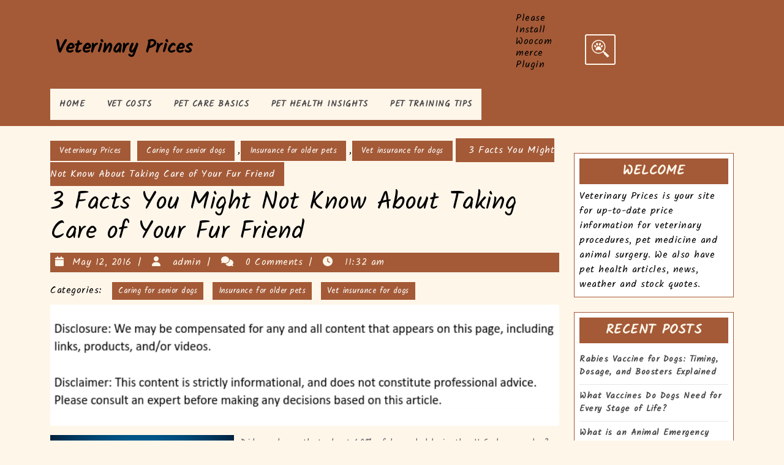

--- FILE ---
content_type: text/html; charset=UTF-8
request_url: https://veterinaryprices.net/3-facts-you-might-not-know-about-taking-care-of-your-fur-friend/
body_size: 15235
content:
<!DOCTYPE html>
<html lang="en-US">
<head>
  <meta charset="UTF-8">
  <meta name="viewport" content="width=device-width">
  <meta name='robots' content='index, follow, max-image-preview:large, max-snippet:-1, max-video-preview:-1' />

	<!-- This site is optimized with the Yoast SEO plugin v26.8 - https://yoast.com/product/yoast-seo-wordpress/ -->
	<title>3 Facts You Might Not Know About Taking Care of Your Fur Friend - Veterinary Prices</title>
	<link rel="canonical" href="https://veterinaryprices.net/3-facts-you-might-not-know-about-taking-care-of-your-fur-friend/" />
	<meta property="og:locale" content="en_US" />
	<meta property="og:type" content="article" />
	<meta property="og:title" content="3 Facts You Might Not Know About Taking Care of Your Fur Friend - Veterinary Prices" />
	<meta property="og:description" content="Did you know that about 40% of households in the U.S. have a dog? It?s no surprise that pets have an important role in our lives. They are often seen as ?the friend that will never leave.? Consequently, we tend to care for them as we would for children (and unlike children, pets never forget [&hellip;]" />
	<meta property="og:url" content="https://veterinaryprices.net/3-facts-you-might-not-know-about-taking-care-of-your-fur-friend/" />
	<meta property="og:site_name" content="Veterinary Prices" />
	<meta property="article:published_time" content="2016-05-12T11:32:08+00:00" />
	<meta property="article:modified_time" content="2024-10-23T07:17:20+00:00" />
	<meta property="og:image" content="https://s3.amazonaws.com/zwk/2260_123_168959_1.jpg" />
	<meta name="author" content="admin" />
	<meta name="twitter:card" content="summary_large_image" />
	<meta name="twitter:label1" content="Written by" />
	<meta name="twitter:data1" content="admin" />
	<meta name="twitter:label2" content="Est. reading time" />
	<meta name="twitter:data2" content="2 minutes" />
	<script type="application/ld+json" class="yoast-schema-graph">{"@context":"https://schema.org","@graph":[{"@type":"Article","@id":"https://veterinaryprices.net/3-facts-you-might-not-know-about-taking-care-of-your-fur-friend/#article","isPartOf":{"@id":"https://veterinaryprices.net/3-facts-you-might-not-know-about-taking-care-of-your-fur-friend/"},"author":{"name":"admin","@id":"https://veterinaryprices.net/#/schema/person/7068cf9b9d40cd33f028b3e0eccc02d4"},"headline":"3 Facts You Might Not Know About Taking Care of Your Fur Friend","datePublished":"2016-05-12T11:32:08+00:00","dateModified":"2024-10-23T07:17:20+00:00","mainEntityOfPage":{"@id":"https://veterinaryprices.net/3-facts-you-might-not-know-about-taking-care-of-your-fur-friend/"},"wordCount":500,"image":{"@id":"https://veterinaryprices.net/3-facts-you-might-not-know-about-taking-care-of-your-fur-friend/#primaryimage"},"thumbnailUrl":"https://s3.amazonaws.com/zwk/2260_123_168959_1.jpg","articleSection":["Caring for senior dogs","Insurance for older pets","Vet insurance for dogs"],"inLanguage":"en-US"},{"@type":"WebPage","@id":"https://veterinaryprices.net/3-facts-you-might-not-know-about-taking-care-of-your-fur-friend/","url":"https://veterinaryprices.net/3-facts-you-might-not-know-about-taking-care-of-your-fur-friend/","name":"3 Facts You Might Not Know About Taking Care of Your Fur Friend - Veterinary Prices","isPartOf":{"@id":"https://veterinaryprices.net/#website"},"primaryImageOfPage":{"@id":"https://veterinaryprices.net/3-facts-you-might-not-know-about-taking-care-of-your-fur-friend/#primaryimage"},"image":{"@id":"https://veterinaryprices.net/3-facts-you-might-not-know-about-taking-care-of-your-fur-friend/#primaryimage"},"thumbnailUrl":"https://s3.amazonaws.com/zwk/2260_123_168959_1.jpg","datePublished":"2016-05-12T11:32:08+00:00","dateModified":"2024-10-23T07:17:20+00:00","author":{"@id":"https://veterinaryprices.net/#/schema/person/7068cf9b9d40cd33f028b3e0eccc02d4"},"breadcrumb":{"@id":"https://veterinaryprices.net/3-facts-you-might-not-know-about-taking-care-of-your-fur-friend/#breadcrumb"},"inLanguage":"en-US","potentialAction":[{"@type":"ReadAction","target":["https://veterinaryprices.net/3-facts-you-might-not-know-about-taking-care-of-your-fur-friend/"]}]},{"@type":"ImageObject","inLanguage":"en-US","@id":"https://veterinaryprices.net/3-facts-you-might-not-know-about-taking-care-of-your-fur-friend/#primaryimage","url":"https://s3.amazonaws.com/zwk/2260_123_168959_1.jpg","contentUrl":"https://s3.amazonaws.com/zwk/2260_123_168959_1.jpg"},{"@type":"BreadcrumbList","@id":"https://veterinaryprices.net/3-facts-you-might-not-know-about-taking-care-of-your-fur-friend/#breadcrumb","itemListElement":[{"@type":"ListItem","position":1,"name":"Home","item":"https://veterinaryprices.net/"},{"@type":"ListItem","position":2,"name":"3 Facts You Might Not Know About Taking Care of Your Fur Friend"}]},{"@type":"WebSite","@id":"https://veterinaryprices.net/#website","url":"https://veterinaryprices.net/","name":"Veterinary Prices","description":"","potentialAction":[{"@type":"SearchAction","target":{"@type":"EntryPoint","urlTemplate":"https://veterinaryprices.net/?s={search_term_string}"},"query-input":{"@type":"PropertyValueSpecification","valueRequired":true,"valueName":"search_term_string"}}],"inLanguage":"en-US"},{"@type":"Person","@id":"https://veterinaryprices.net/#/schema/person/7068cf9b9d40cd33f028b3e0eccc02d4","name":"admin","image":{"@type":"ImageObject","inLanguage":"en-US","@id":"https://veterinaryprices.net/#/schema/person/image/","url":"https://secure.gravatar.com/avatar/9baecf92bae6639a4e61738fb5c8b53b063b214f232b91bd950a7b295f0cd154?s=96&d=monsterid&r=g","contentUrl":"https://secure.gravatar.com/avatar/9baecf92bae6639a4e61738fb5c8b53b063b214f232b91bd950a7b295f0cd154?s=96&d=monsterid&r=g","caption":"admin"},"url":"https://veterinaryprices.net/author/admin/"}]}</script>
	<!-- / Yoast SEO plugin. -->


<link rel='dns-prefetch' href='//fonts.googleapis.com' />
<link rel="alternate" type="application/rss+xml" title="Veterinary Prices &raquo; Feed" href="https://veterinaryprices.net/feed/" />
<link rel="alternate" title="oEmbed (JSON)" type="application/json+oembed" href="https://veterinaryprices.net/wp-json/oembed/1.0/embed?url=https%3A%2F%2Fveterinaryprices.net%2F3-facts-you-might-not-know-about-taking-care-of-your-fur-friend%2F" />
<link rel="alternate" title="oEmbed (XML)" type="text/xml+oembed" href="https://veterinaryprices.net/wp-json/oembed/1.0/embed?url=https%3A%2F%2Fveterinaryprices.net%2F3-facts-you-might-not-know-about-taking-care-of-your-fur-friend%2F&#038;format=xml" />
<style id='wp-img-auto-sizes-contain-inline-css' type='text/css'>
img:is([sizes=auto i],[sizes^="auto," i]){contain-intrinsic-size:3000px 1500px}
/*# sourceURL=wp-img-auto-sizes-contain-inline-css */
</style>
<style id='wp-emoji-styles-inline-css' type='text/css'>

	img.wp-smiley, img.emoji {
		display: inline !important;
		border: none !important;
		box-shadow: none !important;
		height: 1em !important;
		width: 1em !important;
		margin: 0 0.07em !important;
		vertical-align: -0.1em !important;
		background: none !important;
		padding: 0 !important;
	}
/*# sourceURL=wp-emoji-styles-inline-css */
</style>
<style id='wp-block-library-inline-css' type='text/css'>
:root{--wp-block-synced-color:#7a00df;--wp-block-synced-color--rgb:122,0,223;--wp-bound-block-color:var(--wp-block-synced-color);--wp-editor-canvas-background:#ddd;--wp-admin-theme-color:#007cba;--wp-admin-theme-color--rgb:0,124,186;--wp-admin-theme-color-darker-10:#006ba1;--wp-admin-theme-color-darker-10--rgb:0,107,160.5;--wp-admin-theme-color-darker-20:#005a87;--wp-admin-theme-color-darker-20--rgb:0,90,135;--wp-admin-border-width-focus:2px}@media (min-resolution:192dpi){:root{--wp-admin-border-width-focus:1.5px}}.wp-element-button{cursor:pointer}:root .has-very-light-gray-background-color{background-color:#eee}:root .has-very-dark-gray-background-color{background-color:#313131}:root .has-very-light-gray-color{color:#eee}:root .has-very-dark-gray-color{color:#313131}:root .has-vivid-green-cyan-to-vivid-cyan-blue-gradient-background{background:linear-gradient(135deg,#00d084,#0693e3)}:root .has-purple-crush-gradient-background{background:linear-gradient(135deg,#34e2e4,#4721fb 50%,#ab1dfe)}:root .has-hazy-dawn-gradient-background{background:linear-gradient(135deg,#faaca8,#dad0ec)}:root .has-subdued-olive-gradient-background{background:linear-gradient(135deg,#fafae1,#67a671)}:root .has-atomic-cream-gradient-background{background:linear-gradient(135deg,#fdd79a,#004a59)}:root .has-nightshade-gradient-background{background:linear-gradient(135deg,#330968,#31cdcf)}:root .has-midnight-gradient-background{background:linear-gradient(135deg,#020381,#2874fc)}:root{--wp--preset--font-size--normal:16px;--wp--preset--font-size--huge:42px}.has-regular-font-size{font-size:1em}.has-larger-font-size{font-size:2.625em}.has-normal-font-size{font-size:var(--wp--preset--font-size--normal)}.has-huge-font-size{font-size:var(--wp--preset--font-size--huge)}.has-text-align-center{text-align:center}.has-text-align-left{text-align:left}.has-text-align-right{text-align:right}.has-fit-text{white-space:nowrap!important}#end-resizable-editor-section{display:none}.aligncenter{clear:both}.items-justified-left{justify-content:flex-start}.items-justified-center{justify-content:center}.items-justified-right{justify-content:flex-end}.items-justified-space-between{justify-content:space-between}.screen-reader-text{border:0;clip-path:inset(50%);height:1px;margin:-1px;overflow:hidden;padding:0;position:absolute;width:1px;word-wrap:normal!important}.screen-reader-text:focus{background-color:#ddd;clip-path:none;color:#444;display:block;font-size:1em;height:auto;left:5px;line-height:normal;padding:15px 23px 14px;text-decoration:none;top:5px;width:auto;z-index:100000}html :where(.has-border-color){border-style:solid}html :where([style*=border-top-color]){border-top-style:solid}html :where([style*=border-right-color]){border-right-style:solid}html :where([style*=border-bottom-color]){border-bottom-style:solid}html :where([style*=border-left-color]){border-left-style:solid}html :where([style*=border-width]){border-style:solid}html :where([style*=border-top-width]){border-top-style:solid}html :where([style*=border-right-width]){border-right-style:solid}html :where([style*=border-bottom-width]){border-bottom-style:solid}html :where([style*=border-left-width]){border-left-style:solid}html :where(img[class*=wp-image-]){height:auto;max-width:100%}:where(figure){margin:0 0 1em}html :where(.is-position-sticky){--wp-admin--admin-bar--position-offset:var(--wp-admin--admin-bar--height,0px)}@media screen and (max-width:600px){html :where(.is-position-sticky){--wp-admin--admin-bar--position-offset:0px}}

/*# sourceURL=wp-block-library-inline-css */
</style><style id='global-styles-inline-css' type='text/css'>
:root{--wp--preset--aspect-ratio--square: 1;--wp--preset--aspect-ratio--4-3: 4/3;--wp--preset--aspect-ratio--3-4: 3/4;--wp--preset--aspect-ratio--3-2: 3/2;--wp--preset--aspect-ratio--2-3: 2/3;--wp--preset--aspect-ratio--16-9: 16/9;--wp--preset--aspect-ratio--9-16: 9/16;--wp--preset--color--black: #000000;--wp--preset--color--cyan-bluish-gray: #abb8c3;--wp--preset--color--white: #ffffff;--wp--preset--color--pale-pink: #f78da7;--wp--preset--color--vivid-red: #cf2e2e;--wp--preset--color--luminous-vivid-orange: #ff6900;--wp--preset--color--luminous-vivid-amber: #fcb900;--wp--preset--color--light-green-cyan: #7bdcb5;--wp--preset--color--vivid-green-cyan: #00d084;--wp--preset--color--pale-cyan-blue: #8ed1fc;--wp--preset--color--vivid-cyan-blue: #0693e3;--wp--preset--color--vivid-purple: #9b51e0;--wp--preset--gradient--vivid-cyan-blue-to-vivid-purple: linear-gradient(135deg,rgb(6,147,227) 0%,rgb(155,81,224) 100%);--wp--preset--gradient--light-green-cyan-to-vivid-green-cyan: linear-gradient(135deg,rgb(122,220,180) 0%,rgb(0,208,130) 100%);--wp--preset--gradient--luminous-vivid-amber-to-luminous-vivid-orange: linear-gradient(135deg,rgb(252,185,0) 0%,rgb(255,105,0) 100%);--wp--preset--gradient--luminous-vivid-orange-to-vivid-red: linear-gradient(135deg,rgb(255,105,0) 0%,rgb(207,46,46) 100%);--wp--preset--gradient--very-light-gray-to-cyan-bluish-gray: linear-gradient(135deg,rgb(238,238,238) 0%,rgb(169,184,195) 100%);--wp--preset--gradient--cool-to-warm-spectrum: linear-gradient(135deg,rgb(74,234,220) 0%,rgb(151,120,209) 20%,rgb(207,42,186) 40%,rgb(238,44,130) 60%,rgb(251,105,98) 80%,rgb(254,248,76) 100%);--wp--preset--gradient--blush-light-purple: linear-gradient(135deg,rgb(255,206,236) 0%,rgb(152,150,240) 100%);--wp--preset--gradient--blush-bordeaux: linear-gradient(135deg,rgb(254,205,165) 0%,rgb(254,45,45) 50%,rgb(107,0,62) 100%);--wp--preset--gradient--luminous-dusk: linear-gradient(135deg,rgb(255,203,112) 0%,rgb(199,81,192) 50%,rgb(65,88,208) 100%);--wp--preset--gradient--pale-ocean: linear-gradient(135deg,rgb(255,245,203) 0%,rgb(182,227,212) 50%,rgb(51,167,181) 100%);--wp--preset--gradient--electric-grass: linear-gradient(135deg,rgb(202,248,128) 0%,rgb(113,206,126) 100%);--wp--preset--gradient--midnight: linear-gradient(135deg,rgb(2,3,129) 0%,rgb(40,116,252) 100%);--wp--preset--font-size--small: 13px;--wp--preset--font-size--medium: 20px;--wp--preset--font-size--large: 36px;--wp--preset--font-size--x-large: 42px;--wp--preset--spacing--20: 0.44rem;--wp--preset--spacing--30: 0.67rem;--wp--preset--spacing--40: 1rem;--wp--preset--spacing--50: 1.5rem;--wp--preset--spacing--60: 2.25rem;--wp--preset--spacing--70: 3.38rem;--wp--preset--spacing--80: 5.06rem;--wp--preset--shadow--natural: 6px 6px 9px rgba(0, 0, 0, 0.2);--wp--preset--shadow--deep: 12px 12px 50px rgba(0, 0, 0, 0.4);--wp--preset--shadow--sharp: 6px 6px 0px rgba(0, 0, 0, 0.2);--wp--preset--shadow--outlined: 6px 6px 0px -3px rgb(255, 255, 255), 6px 6px rgb(0, 0, 0);--wp--preset--shadow--crisp: 6px 6px 0px rgb(0, 0, 0);}:where(.is-layout-flex){gap: 0.5em;}:where(.is-layout-grid){gap: 0.5em;}body .is-layout-flex{display: flex;}.is-layout-flex{flex-wrap: wrap;align-items: center;}.is-layout-flex > :is(*, div){margin: 0;}body .is-layout-grid{display: grid;}.is-layout-grid > :is(*, div){margin: 0;}:where(.wp-block-columns.is-layout-flex){gap: 2em;}:where(.wp-block-columns.is-layout-grid){gap: 2em;}:where(.wp-block-post-template.is-layout-flex){gap: 1.25em;}:where(.wp-block-post-template.is-layout-grid){gap: 1.25em;}.has-black-color{color: var(--wp--preset--color--black) !important;}.has-cyan-bluish-gray-color{color: var(--wp--preset--color--cyan-bluish-gray) !important;}.has-white-color{color: var(--wp--preset--color--white) !important;}.has-pale-pink-color{color: var(--wp--preset--color--pale-pink) !important;}.has-vivid-red-color{color: var(--wp--preset--color--vivid-red) !important;}.has-luminous-vivid-orange-color{color: var(--wp--preset--color--luminous-vivid-orange) !important;}.has-luminous-vivid-amber-color{color: var(--wp--preset--color--luminous-vivid-amber) !important;}.has-light-green-cyan-color{color: var(--wp--preset--color--light-green-cyan) !important;}.has-vivid-green-cyan-color{color: var(--wp--preset--color--vivid-green-cyan) !important;}.has-pale-cyan-blue-color{color: var(--wp--preset--color--pale-cyan-blue) !important;}.has-vivid-cyan-blue-color{color: var(--wp--preset--color--vivid-cyan-blue) !important;}.has-vivid-purple-color{color: var(--wp--preset--color--vivid-purple) !important;}.has-black-background-color{background-color: var(--wp--preset--color--black) !important;}.has-cyan-bluish-gray-background-color{background-color: var(--wp--preset--color--cyan-bluish-gray) !important;}.has-white-background-color{background-color: var(--wp--preset--color--white) !important;}.has-pale-pink-background-color{background-color: var(--wp--preset--color--pale-pink) !important;}.has-vivid-red-background-color{background-color: var(--wp--preset--color--vivid-red) !important;}.has-luminous-vivid-orange-background-color{background-color: var(--wp--preset--color--luminous-vivid-orange) !important;}.has-luminous-vivid-amber-background-color{background-color: var(--wp--preset--color--luminous-vivid-amber) !important;}.has-light-green-cyan-background-color{background-color: var(--wp--preset--color--light-green-cyan) !important;}.has-vivid-green-cyan-background-color{background-color: var(--wp--preset--color--vivid-green-cyan) !important;}.has-pale-cyan-blue-background-color{background-color: var(--wp--preset--color--pale-cyan-blue) !important;}.has-vivid-cyan-blue-background-color{background-color: var(--wp--preset--color--vivid-cyan-blue) !important;}.has-vivid-purple-background-color{background-color: var(--wp--preset--color--vivid-purple) !important;}.has-black-border-color{border-color: var(--wp--preset--color--black) !important;}.has-cyan-bluish-gray-border-color{border-color: var(--wp--preset--color--cyan-bluish-gray) !important;}.has-white-border-color{border-color: var(--wp--preset--color--white) !important;}.has-pale-pink-border-color{border-color: var(--wp--preset--color--pale-pink) !important;}.has-vivid-red-border-color{border-color: var(--wp--preset--color--vivid-red) !important;}.has-luminous-vivid-orange-border-color{border-color: var(--wp--preset--color--luminous-vivid-orange) !important;}.has-luminous-vivid-amber-border-color{border-color: var(--wp--preset--color--luminous-vivid-amber) !important;}.has-light-green-cyan-border-color{border-color: var(--wp--preset--color--light-green-cyan) !important;}.has-vivid-green-cyan-border-color{border-color: var(--wp--preset--color--vivid-green-cyan) !important;}.has-pale-cyan-blue-border-color{border-color: var(--wp--preset--color--pale-cyan-blue) !important;}.has-vivid-cyan-blue-border-color{border-color: var(--wp--preset--color--vivid-cyan-blue) !important;}.has-vivid-purple-border-color{border-color: var(--wp--preset--color--vivid-purple) !important;}.has-vivid-cyan-blue-to-vivid-purple-gradient-background{background: var(--wp--preset--gradient--vivid-cyan-blue-to-vivid-purple) !important;}.has-light-green-cyan-to-vivid-green-cyan-gradient-background{background: var(--wp--preset--gradient--light-green-cyan-to-vivid-green-cyan) !important;}.has-luminous-vivid-amber-to-luminous-vivid-orange-gradient-background{background: var(--wp--preset--gradient--luminous-vivid-amber-to-luminous-vivid-orange) !important;}.has-luminous-vivid-orange-to-vivid-red-gradient-background{background: var(--wp--preset--gradient--luminous-vivid-orange-to-vivid-red) !important;}.has-very-light-gray-to-cyan-bluish-gray-gradient-background{background: var(--wp--preset--gradient--very-light-gray-to-cyan-bluish-gray) !important;}.has-cool-to-warm-spectrum-gradient-background{background: var(--wp--preset--gradient--cool-to-warm-spectrum) !important;}.has-blush-light-purple-gradient-background{background: var(--wp--preset--gradient--blush-light-purple) !important;}.has-blush-bordeaux-gradient-background{background: var(--wp--preset--gradient--blush-bordeaux) !important;}.has-luminous-dusk-gradient-background{background: var(--wp--preset--gradient--luminous-dusk) !important;}.has-pale-ocean-gradient-background{background: var(--wp--preset--gradient--pale-ocean) !important;}.has-electric-grass-gradient-background{background: var(--wp--preset--gradient--electric-grass) !important;}.has-midnight-gradient-background{background: var(--wp--preset--gradient--midnight) !important;}.has-small-font-size{font-size: var(--wp--preset--font-size--small) !important;}.has-medium-font-size{font-size: var(--wp--preset--font-size--medium) !important;}.has-large-font-size{font-size: var(--wp--preset--font-size--large) !important;}.has-x-large-font-size{font-size: var(--wp--preset--font-size--x-large) !important;}
/*# sourceURL=global-styles-inline-css */
</style>

<style id='classic-theme-styles-inline-css' type='text/css'>
/*! This file is auto-generated */
.wp-block-button__link{color:#fff;background-color:#32373c;border-radius:9999px;box-shadow:none;text-decoration:none;padding:calc(.667em + 2px) calc(1.333em + 2px);font-size:1.125em}.wp-block-file__button{background:#32373c;color:#fff;text-decoration:none}
/*# sourceURL=/wp-includes/css/classic-themes.min.css */
</style>
<link rel='stylesheet' id='veterinary-pet-care-font-css' href='//fonts.googleapis.com/css?family=ABeeZee%3Aital%400%3B1%7CAbril+Fatfac%7CAcme%7CAllura%7CAmatic+SC%3Awght%40400%3B700%7CAnton%7CArchitects+Daughter%7CArchivo%3Aital%2Cwght%400%2C100%3B0%2C200%3B0%2C300%3B0%2C400%3B0%2C500%3B0%2C600%3B0%2C700%3B0%2C800%3B0%2C900%3B1%2C100%3B1%2C200%3B1%2C300%3B1%2C400%3B1%2C500%3B1%2C600%3B1%2C700%3B1%2C800%3B1%2C900%7CArimo%3Aital%2Cwght%400%2C400%3B0%2C500%3B0%2C600%3B0%2C700%3B1%2C400%3B1%2C500%3B1%2C600%3B1%2C700%7CArsenal%3Aital%2Cwght%400%2C400%3B0%2C700%3B1%2C400%3B1%2C700%7CArvo%3Aital%2Cwght%400%2C400%3B0%2C700%3B1%2C400%3B1%2C700%7CAlegreya%3Aital%2Cwght%400%2C400%3B0%2C500%3B0%2C600%3B0%2C700%3B0%2C800%3B0%2C900%3B1%2C400%3B1%2C500%3B1%2C600%3B1%2C700%3B1%2C800%3B1%2C900%7CAsap%3Aital%2Cwght%400%2C100%3B0%2C200%3B0%2C300%3B0%2C400%3B0%2C500%3B0%2C600%3B0%2C700%3B0%2C800%3B0%2C900%3B1%2C100%3B1%2C200%3B1%2C300%3B1%2C400%3B1%2C500%3B1%2C600%3B1%2C700%3B1%2C800%3B1%2C900%7CAssistant%3Awght%40200%3B300%3B400%3B500%3B600%3B700%3B800%7CAlfa+Slab+One%7CAveria+Serif+Libre%3Aital%2Cwght%400%2C300%3B0%2C400%3B0%2C700%3B1%2C300%3B1%2C400%3B1%2C700%7CBangers%7CBoogaloo%7CBad+Script%7CBarlow%3Aital%2Cwght%400%2C100%3B0%2C200%3B0%2C300%3B0%2C400%3B0%2C500%3B0%2C600%3B0%2C700%3B0%2C800%3B0%2C900%3B1%2C100%3B1%2C200%3B1%2C300%3B1%2C400%3B1%2C500%3B1%2C600%3B1%2C700%3B1%2C800%3B1%2C900%7CBarlow+Condensed%3Aital%2Cwght%400%2C100%3B0%2C200%3B0%2C300%3B0%2C400%3B0%2C500%3B0%2C600%3B0%2C700%3B0%2C800%3B0%2C900%3B1%2C100%3B1%2C200%3B1%2C300%3B1%2C400%3B1%2C500%3B1%2C600%3B1%2C700%3B1%2C800%3B1%2C900%7CBerkshire+Swash%7CBitter%3Aital%2Cwght%400%2C100%3B0%2C200%3B0%2C300%3B0%2C400%3B0%2C500%3B0%2C600%3B0%2C700%3B0%2C800%3B0%2C900%3B1%2C100%3B1%2C200%3B1%2C300%3B1%2C400%3B1%2C500%3B1%2C600%3B1%2C700%3B1%2C800%3B1%2C900%7CBree+Serif%7CBenchNine%3Awght%40300%3B400%3B700%7CCabin%3Aital%2Cwght%400%2C400%3B0%2C500%3B0%2C600%3B0%2C700%3B1%2C400%3B1%2C500%3B1%2C600%3B1%2C700%7CCardo%3Aital%2Cwght%400%2C400%3B0%2C700%3B1%2C400%7CCourgette%7CCaveat%3Awght%40400%3B500%3B600%3B700%7CCaveat+Brush%7CCherry+Swash%3Awght%40400%3B700%7CCormorant+Garamond%3Aital%2Cwght%400%2C300%3B0%2C400%3B0%2C500%3B0%2C600%3B0%2C700%3B1%2C300%3B1%2C400%3B1%2C500%3B1%2C600%3B1%2C700%7CCrimson+Text%3Aital%2Cwght%400%2C400%3B0%2C600%3B0%2C700%3B1%2C400%3B1%2C600%3B1%2C700%7CCuprum%3Aital%2Cwght%400%2C400%3B0%2C500%3B0%2C600%3B0%2C700%3B1%2C400%3B1%2C500%3B1%2C600%3B1%2C700%7CCookie%7CComing+Soon%7CCharm%3Awght%40400%3B700%7CChewy%7CDays+One%7CDM+Serif+Display%3Aital%400%3B1%7CDosis%3Awght%40200%3B300%3B400%3B500%3B600%3B700%3B800%7CEB+Garamond%3Aital%2Cwght%400%2C400%3B0%2C500%3B0%2C600%3B0%2C700%3B0%2C800%3B1%2C400%3B1%2C500%3B1%2C600%3B1%2C700%3B1%2C800%7CEconomica%3Aital%2Cwght%400%2C400%3B0%2C700%3B1%2C400%3B1%2C700%7CEpilogue%3Aital%2Cwght%400%2C100%3B0%2C200%3B0%2C300%3B0%2C400%3B0%2C500%3B0%2C600%3B0%2C700%3B0%2C800%3B0%2C900%3B1%2C100%3B1%2C200%3B1%2C300%3B1%2C400%3B1%2C500%3B1%2C600%3B1%2C700%3B1%2C800%3B1%2C900%7CExo+2%3Aital%2Cwght%400%2C100%3B0%2C200%3B0%2C300%3B0%2C400%3B0%2C500%3B0%2C600%3B0%2C700%3B0%2C800%3B0%2C900%3B1%2C100%3B1%2C200%3B1%2C300%3B1%2C400%3B1%2C500%3B1%2C600%3B1%2C700%3B1%2C800%3B1%2C900%7CFamiljen+Grotesk%3Aital%2Cwght%400%2C400%3B0%2C500%3B0%2C600%3B0%2C700%3B1%2C400%3B1%2C500%3B1%2C600%3B1%2C700%7CFira+Sans%3Aital%2Cwght%400%2C100%3B0%2C200%3B0%2C300%3B0%2C400%3B0%2C500%3B0%2C600%3B0%2C700%3B0%2C800%3B0%2C900%3B1%2C100%3B1%2C200%3B1%2C300%3B1%2C400%3B1%2C500%3B1%2C600%3B1%2C700%3B1%2C800%3B1%2C900%7CFredoka+One%7CFjalla+One%7CFrancois+One%7CFrank+Ruhl+Libre%3Awght%40300%3B400%3B500%3B700%3B900%7CGabriela%7CGloria+Hallelujah%7CGreat+Vibes%7CHandlee%7CHammersmith+One%7CHeebo%3Awght%40100%3B200%3B300%3B400%3B500%3B600%3B700%3B800%3B900%7CHind%3Awght%40300%3B400%3B500%3B600%3B700%7CInconsolata%3Awght%40200%3B300%3B400%3B500%3B600%3B700%3B800%3B900%7CIndie+Flower%7CInter%3Awght%40100%3B200%3B300%3B400%3B500%3B600%3B700%3B800%3B900%7CIM+Fell+English+SC%7CJulius+Sans+One%7CJomhuria%7CJosefin+Slab%3Aital%2Cwght%400%2C100%3B0%2C200%3B0%2C300%3B0%2C400%3B0%2C500%3B0%2C600%3B0%2C700%3B1%2C100%3B1%2C200%3B1%2C300%3B1%2C400%3B1%2C500%3B1%2C600%3B1%2C700%7CJosefin+Sans%3Aital%2Cwght%400%2C100%3B0%2C200%3B0%2C300%3B0%2C400%3B0%2C500%3B0%2C600%3B0%2C700%3B1%2C100%3B1%2C200%3B1%2C300%3B1%2C400%3B1%2C500%3B1%2C600%3B1%2C700%7CJost%3Aital%2Cwght%400%2C100%3B0%2C200%3B0%2C300%3B0%2C400%3B0%2C500%3B0%2C600%3B0%2C700%3B0%2C800%3B0%2C900%3B1%2C100%3B1%2C200%3B1%2C300%3B1%2C400%3B1%2C500%3B1%2C600%3B1%2C700%3B1%2C800%3B1%2C900%7CKalam%3Awght%40300%3B400%3B700%7CKaisei+HarunoUmi%3Awght%40400%3B500%3B700%7CKanit%3Aital%2Cwght%400%2C100%3B0%2C200%3B0%2C300%3B0%2C400%3B0%2C500%3B0%2C600%3B0%2C700%3B0%2C800%3B0%2C900%3B1%2C100%3B1%2C200%3B1%2C300%3B1%2C400%3B1%2C500%3B1%2C600%3B1%2C700%3B1%2C800%3B1%2C900%7CKaushan+Script%7CKrub%3Aital%2Cwght%400%2C200%3B0%2C300%3B0%2C400%3B0%2C500%3B0%2C600%3B0%2C700%3B1%2C200%3B1%2C300%3B1%2C400%3B1%2C500%3B1%2C600%3B1%2C700%7CLato%3Aital%2Cwght%400%2C100%3B0%2C300%3B0%2C400%3B0%2C700%3B0%2C900%3B1%2C100%3B1%2C300%3B1%2C400%3B1%2C700%3B1%2C900%7CLora%3Aital%2Cwght%400%2C400%3B0%2C500%3B0%2C600%3B0%2C700%3B1%2C400%3B1%2C500%3B1%2C600%3B1%2C700%7CLibre+Baskerville%3Aital%2Cwght%400%2C400%3B0%2C700%3B1%2C400%7CLobster%7CLobster+Two%3Aital%2Cwght%400%2C400%3B0%2C700%3B1%2C400%3B1%2C700%7CMerriweather%3Aital%2Cwght%400%2C300%3B0%2C400%3B0%2C700%3B0%2C900%3B1%2C300%3B1%2C400%3B1%2C700%3B1%2C900%7CMonda%3Awght%40400%3B700%7CMontserrat%3Aital%2Cwght%400%2C100%3B0%2C200%3B0%2C300%3B0%2C400%3B0%2C500%3B0%2C600%3B0%2C700%3B0%2C800%3B0%2C900%3B1%2C100%3B1%2C200%3B1%2C300%3B1%2C400%3B1%2C500%3B1%2C600%3B1%2C700%3B1%2C800%3B1%2C900%7CMulish%3Aital%2Cwght%400%2C200%3B0%2C300%3B0%2C400%3B0%2C500%3B0%2C600%3B0%2C700%3B0%2C800%3B0%2C900%3B1%2C200%3B1%2C300%3B1%2C400%3B1%2C500%3B1%2C600%3B1%2C700%3B1%2C800%3B1%2C900%7CMarck+Script%7CMarcellus%7CMerienda+One%7CMonda%3Awght%40400%3B700%7CNoto+Serif%3Aital%2Cwght%400%2C400%3B0%2C700%3B1%2C400%3B1%2C700%7CNunito+Sans%3Aital%2Cwght%400%2C200%3B0%2C300%3B0%2C400%3B0%2C600%3B0%2C700%3B0%2C800%3B0%2C900%3B1%2C200%3B1%2C300%3B1%2C400%3B1%2C600%3B1%2C700%3B1%2C800%3B1%2C900%7COpen+Sans%3Aital%2Cwght%400%2C300%3B0%2C400%3B0%2C500%3B0%2C600%3B0%2C700%3B0%2C800%3B1%2C300%3B1%2C400%3B1%2C500%3B1%2C600%3B1%2C700%3B1%2C800%7COverpass%3Aital%2Cwght%400%2C100%3B0%2C200%3B0%2C300%3B0%2C400%3B0%2C500%3B0%2C600%3B0%2C700%3B0%2C800%3B0%2C900%3B1%2C100%3B1%2C200%3B1%2C300%3B1%2C400%3B1%2C500%3B1%2C600%3B1%2C700%3B1%2C800%3B1%2C900%7COverpass+Mono%3Awght%40300%3B400%3B500%3B600%3B700%7COxygen%3Awght%40300%3B400%3B700%7COswald%3Awght%40200%3B300%3B400%3B500%3B600%3B700%7COrbitron%3Awght%40400%3B500%3B600%3B700%3B800%3B900%7CPatua+One%7CPacifico%7CPadauk%3Awght%40400%3B700%7CPlayball%7CPlayfair+Display%3Aital%2Cwght%400%2C400%3B0%2C500%3B0%2C600%3B0%2C700%3B0%2C800%3B0%2C900%3B1%2C400%3B1%2C500%3B1%2C600%3B1%2C700%3B1%2C800%3B1%2C900%7CPrompt%3Aital%2Cwght%400%2C100%3B0%2C200%3B0%2C300%3B0%2C400%3B0%2C500%3B0%2C600%3B0%2C700%3B0%2C800%3B0%2C900%3B1%2C100%3B1%2C200%3B1%2C300%3B1%2C400%3B1%2C500%3B1%2C600%3B1%2C700%3B1%2C800%3B1%2C900%7CPT+Sans%3Aital%2Cwght%400%2C400%3B0%2C700%3B1%2C400%3B1%2C700%7CPT+Serif%3Aital%2Cwght%400%2C400%3B0%2C700%3B1%2C400%3B1%2C700%7CPhilosopher%3Aital%2Cwght%400%2C400%3B0%2C700%3B1%2C400%3B1%2C700%7CPermanent+Marker%7CPoiret+One%7CPoppins%3Aital%2Cwght%400%2C100%3B0%2C200%3B0%2C300%3B0%2C400%3B0%2C500%3B0%2C600%3B0%2C700%3B0%2C800%3B0%2C900%3B1%2C100%3B1%2C200%3B1%2C300%3B1%2C400%3B1%2C500%3B1%2C600%3B1%2C700%3B1%2C800%3B1%2C900%7CPrata%7CQuicksand%3Awght%40300%3B400%3B500%3B600%3B700%7CQuattrocento+Sans%3Aital%2Cwght%400%2C400%3B0%2C700%3B1%2C400%3B1%2C700%7CRaleway%3Aital%2Cwght%400%2C100%3B0%2C200%3B0%2C300%3B0%2C400%3B0%2C500%3B0%2C600%3B0%2C700%3B0%2C800%3B0%2C900%3B1%2C100%3B1%2C200%3B1%2C300%3B1%2C400%3B1%2C500%3B1%2C600%3B1%2C700%3B1%2C800%3B1%2C900%7CRubik%3Aital%2Cwght%400%2C300%3B0%2C400%3B0%2C500%3B0%2C600%3B0%2C700%3B0%2C800%3B0%2C900%3B1%2C300%3B1%2C400%3B1%2C500%3B1%2C600%3B1%2C700%3B1%2C800%3B1%2C900%7CRoboto+Condensed%3Aital%2Cwght%400%2C300%3B0%2C400%3B0%2C700%3B1%2C300%3B1%2C400%3B1%2C700%7CRokkitt%3Awght%40100%3B200%3B300%3B400%3B500%3B600%3B700%3B800%3B900%7CRopa+Sans%3Aital%400%3B1%7CRusso+One%7CRighteous%7CSaira%3Aital%2Cwght%400%2C100%3B0%2C200%3B0%2C300%3B0%2C400%3B0%2C500%3B0%2C600%3B0%2C700%3B0%2C800%3B0%2C900%3B1%2C100%3B1%2C200%3B1%2C300%3B1%2C400%3B1%2C500%3B1%2C600%3B1%2C700%3B1%2C800%3B1%2C900%7CSatisfy%7CSen%3Awght%40400%3B700%3B800%7CSlabo+13px%7CSlabo+27px%7CSource+Sans+Pro%3Aital%2Cwght%400%2C200%3B0%2C300%3B0%2C400%3B0%2C600%3B0%2C700%3B0%2C900%3B1%2C200%3B1%2C300%3B1%2C400%3B1%2C600%3B1%2C700%3B1%2C900%7CShadows+Into+Light+Two%7CShadows+Into+Light%7CSacramento%7CSail%7CShrikhand%7CLeague+Spartan%3Awght%40100%3B200%3B300%3B400%3B500%3B600%3B700%3B800%3B900%7CStaatliches%7CStylish%7CTangerine%3Awght%40400%3B700%7CTitillium+Web%3Aital%2Cwght%400%2C200%3B0%2C300%3B0%2C400%3B0%2C600%3B0%2C700%3B0%2C900%3B1%2C200%3B1%2C300%3B1%2C400%3B1%2C600%3B1%2C700%7CTrirong%3Aital%2Cwght%400%2C100%3B0%2C200%3B0%2C300%3B0%2C400%3B0%2C500%3B0%2C600%3B0%2C700%3B0%2C800%3B0%2C900%3B1%2C100%3B1%2C200%3B1%2C300%3B1%2C400%3B1%2C500%3B1%2C600%3B1%2C700%3B1%2C800%3B1%2C900%7CUbuntu%3Aital%2Cwght%400%2C300%3B0%2C400%3B0%2C500%3B0%2C700%3B1%2C300%3B1%2C400%3B1%2C500%3B1%2C700%7CUnica+One%7CVT323%7CVarela+Round%7CVampiro+One%7CVollkorn%3Aital%2Cwght%400%2C400%3B0%2C500%3B0%2C600%3B0%2C700%3B0%2C800%3B0%2C900%3B1%2C400%3B1%2C500%3B1%2C600%3B1%2C700%3B1%2C800%3B1%2C900%7CVolkhov%3Aital%2Cwght%400%2C400%3B0%2C700%3B1%2C400%3B1%2C700%7CWork+Sans%3Aital%2Cwght%400%2C100%3B0%2C200%3B0%2C300%3B0%2C400%3B0%2C500%3B0%2C600%3B0%2C700%3B0%2C800%3B0%2C900%3B1%2C100%3B1%2C200%3B1%2C300%3B1%2C400%3B1%2C500%3B1%2C600%3B1%2C700%3B1%2C800%3B1%2C900%7CYanone+Kaffeesatz%3Awght%40200%3B300%3B400%3B500%3B600%3B700%7CYeseva+One%7CZCOOL+XiaoWei&#038;ver=6.9' type='text/css' media='all' />
<link rel='stylesheet' id='bootstrap-css-css' href='https://veterinaryprices.net/wp-content/themes/veterinary-pet-care/css/bootstrap.css?ver=6.9' type='text/css' media='all' />
<link rel='stylesheet' id='veterinary-pet-care-basic-style-css' href='https://veterinaryprices.net/wp-content/themes/veterinary-pet-care/style.css?ver=6.9' type='text/css' media='all' />
<style id='veterinary-pet-care-basic-style-inline-css' type='text/css'>

		p,span{
		    color:!important;
		    font-family: ;
		    font-size: ;
		}
		a{
		    color:!important;
		    font-family: ;
		}
		li{
		    color:!important;
		    font-family: ;
		}
		h1{
		    color:!important;
		    font-family: !important;
		    font-size: !important;
		}
		h2{
		    color:!important;
		    font-family: !important;
		    font-size: !important;
		}
		h3{
		    color:!important;
		    font-family: !important;
		    font-size: !important;
		}
		h4{
		    color:!important;
		    font-family: !important;
		    font-size: !important;
		}
		h5{
		    color:!important;
		    font-family: !important;
		    font-size: !important;
		}
		h6{
		    color:!important;
		    font-family: !important;
		    font-size: !important;
		}
	
body{max-width: 100%;}#slider img{opacity:0.8}#slider .carousel-caption, #slider .inner_carousel, #slider .inner_carousel h1{text-align:center;}#slider .carousel-caption{left:25%; right:25%;}#slider .carousel-control-prev-icon:hover,#slider .carousel-control-next-icon:hover{background-color: var(--primary-color) !important;}.blogbtn a{font-weight: ;}.blogbtn a{letter-spacing: 0px;}.read-more a, .blogbtn a, #comments input[type="submit"].submit{border-radius: px;}.footerinner {}#footer h3, #footer h2, #footer .wp-block-search__label{font-size: 26px; }#footer h3, #footer h2, #footer .wp-block-search__label{font-weight: 600;}#footer h3{text-align: left;}#footer .widget ul{text-align: left;}#footer h3{text-transform: Capitalize;}#footer h3{letter-spacing: px;}#footer .copyright p{text-align: center;}#footer .copyright p{font-size: px;}#footer .copyright p,#footer .copyright a{color: !important;}.back-to-top{color: !important;}.back-to-top{background-color: !important;}.back-to-top::before{border-bottom-color: !important;}.page-template-custom-front-page #header{position: static; background-color:; padding: 10px 0;}.woocommerce ul.products li.product, .woocommerce-page ul.products li.product{box-shadow: 0px 0px 0px #eee;}.woocommerce ul.products li.product .button, .woocommerce div.product form.cart .button, a.button.wc-forward, .woocommerce .cart .button, .woocommerce .cart input.button, .woocommerce #payment #place_order, .woocommerce-page #payment #place_order, button.woocommerce-button.button.woocommerce-form-login__submit, .woocommerce button.button:disabled, .woocommerce button.button:disabled[disabled]{padding-top: 10px; padding-bottom: 10px; padding-left: 15px; padding-right: 15px;}.woocommerce span.onsale {border-radius: 50px;}.woocommerce ul.products li.product .onsale{ left:auto; right:0;}.woocommerce span.onsale {font-size: 13px;}#slider  {background-color: #fff;}#comments textarea{ width:100%;}#footer .copyright a i{color: #fff!important;}#footer .copyright{text-align: Center;}#footer .copyright a i{font-size: px;}.footerinner{background-position: center center!important;}.footerinner{background-attachment: scroll;}.navigation nav.pagination{justify-content: right;}.blogger .entry-content p:nth-of-type(1)::first-letter,.blogger p:nth-of-type(1)::first-letter{display: none!important;}.related-posts .blog-sec .post-info span:after{ content: "|"; padding-left:10px;}.related-posts .blog-sec .post-info span:last-child:after{ content: none;} .fixed-header{ padding-top: px; padding-bottom: px}.nav-menu li a{font-size: 14px;}.nav-menu li a{font-weight: ;}.nav-menu li a{ text-transform: uppercase;}#page-site-header{background-image: url(https://veterinaryprices.net/wp-content/themes/veterinary-pet-care/images/default.png); background-size: cover;}.blog-sec, .blog-sec h2, .post-info, .blogbtn{ text-align: left!important;}.read-more a{color:  !important;}.read-more a{background:  !important;}.read-more a{border-radius: 4px !important;}.read-more a:hover{color:  !important;}.read-more a:hover{background:  !important;}#slider img{height: px;}@media screen and (max-width: 768px){
		#slider img{height: auto;} }#blog_post .blog-sec .post-info span:after{ content: "|"; padding-left:10px;}#blog_post .blog-sec .post-info span:last-child:after{ content: none;}.post-info span:after{ content: "|"; padding-left:10px;}.post-info span:last-child:after{ content: none;}.grid-post-info span:after{ content: "|"; padding-left:10px;}.grid-post-info span:last-child:after{ content: none;}.grid-sec, .grid-sec h2, .grid-post-info, .grid-sec .entry-content, .grid-sec .blogbtn{ text-align: center!important;}#header .logo h1, #header .logo p.site-title{font-size: 30px;}.logo p.site-description{font-size: 15px;}.toggle-menu {background-color: ;} @media screen and (max-width: 575px){
			.preloader, #overlayer, .tg-loader{ visibility: hidden;} }@media screen and (max-width: 575px){
			.sticky{ position: static;} }@media screen and (max-width:575px) {#sidebar{display:block;} }@media screen and (max-width:575px) {.show-back-to-top{visibility: visible !important;} }.logo{padding: px !important;}.logo h1 a, .logo p.site-title a{color: #000000 !important;}.logo p.site-description{color: #000000 !important;}@media screen and (min-width: 575px){
			#slider{ display: none;} }.nav-menu ul li a, .sf-arrows ul .sf-with-ul, .sf-arrows .sf-with-ul{padding: 15px;}.nav-menu ul li a{}.nav-menu a, .nav-menu .current-menu-item > a, .nav-menu .current_page_ancestor > a{color:  !important;}.nav-menu a:hover, .nav-menu ul li a:hover{color:  !important;}.nav-menu ul.sub-menu a, .nav-menu ul.sub-menu li a,.nav-menu ul.children a, .nav-menu ul.children li a{color:  !important;}.nav-menu ul.sub-menu a:hover, .nav-menu ul.sub-menu li a:hover,.nav-menu ul.children a:hover, .nav-menu ul.children li a:hover{color:  !important;}.bradcrumbs{ text-align: Left;}.bradcrumbs a,.bradcrumbs span{color: !important;}.bradcrumbs a,.bradcrumbs span{background-color: !important;}.bradcrumbs a:hover{color: !important;}.bradcrumbs a:hover{background-color: !important;}.feature-box img{border-radius: 0px;}.feature-box img{box-shadow: 0px 0px 0px #ccc;}.blogbtn a{font-size: 16px;}
/*# sourceURL=veterinary-pet-care-basic-style-inline-css */
</style>
<link rel='stylesheet' id='veterinary-pet-care-block-pattern-frontend-css' href='https://veterinaryprices.net/wp-content/themes/veterinary-pet-care/block-patterns/css/block-frontend.css?ver=6.9' type='text/css' media='all' />
<link rel='stylesheet' id='font-awesome-css-css' href='https://veterinaryprices.net/wp-content/themes/veterinary-pet-care/css/fontawesome-all.css?ver=6.9' type='text/css' media='all' />
<link rel='stylesheet' id='veterinary-pet-care-block-style-css' href='https://veterinaryprices.net/wp-content/themes/veterinary-pet-care/css/blocks-style.css?ver=6.9' type='text/css' media='all' />
<link rel='stylesheet' id='animate-style-css' href='https://veterinaryprices.net/wp-content/themes/veterinary-pet-care/css/animate.css?ver=6.9' type='text/css' media='all' />
<script type="text/javascript" src="https://veterinaryprices.net/wp-includes/js/jquery/jquery.min.js?ver=3.7.1" id="jquery-core-js"></script>
<script type="text/javascript" src="https://veterinaryprices.net/wp-includes/js/jquery/jquery-migrate.min.js?ver=3.4.1" id="jquery-migrate-js"></script>
<script type="text/javascript" src="https://veterinaryprices.net/wp-content/themes/veterinary-pet-care/js/custom.js?ver=6.9" id="veterinary-pet-care-customscripts-js"></script>
<script type="text/javascript" src="https://veterinaryprices.net/wp-content/themes/veterinary-pet-care/js/bootstrap.js?ver=6.9" id="bootstrap-js-js"></script>
<link rel="https://api.w.org/" href="https://veterinaryprices.net/wp-json/" /><link rel="alternate" title="JSON" type="application/json" href="https://veterinaryprices.net/wp-json/wp/v2/posts/123" /><link rel="EditURI" type="application/rsd+xml" title="RSD" href="https://veterinaryprices.net/xmlrpc.php?rsd" />
<meta name="generator" content="WordPress 6.9" />
<link rel='shortlink' href='https://veterinaryprices.net/?p=123' />
<meta name="generator" content="speculation-rules 1.6.0">
</head>
<body data-rsssl=1 class="wp-singular post-template-default single single-post postid-123 single-format-standard wp-embed-responsive wp-theme-veterinary-pet-care">

    
    
  <header role="banner">
    <a class="screen-reader-text skip-link" href="#maincontent">Skip to content<span class="screen-reader-text">Skip to content</span></a>
    <div id="header">
      <div class="top-bar text-md-start text-center">
        <div class="container">
          <div class="row">
            <div class="col-lg-5 col-md-5 align-self-center">
              <div class="logo p-2">
                                                                                                                      <p class="site-title m-0"><a href="https://veterinaryprices.net/" rel="home">Veterinary Prices</a></p>
                                                                                      </div>
            </div>
            <div class="position-relative align-self-center col-lg-1 offset-lg-3 offset-md-2 col-md-1 col-6" ">
              <h6>Please Install Woocommerce Plugin<h6>            </div>
                          <div class="search-box position-relative col-lg-1 col-md-1 col-6 ps-0 align-self-center">
                <div class="wrap"><form method="get" class="search-form" action="https://veterinaryprices.net/">
	<label>
		<span class="screen-reader-text">Search for:</span>
		<input type="search" class="search-field" placeholder="Search" value="" name="s">
	</label>
	<input type="submit" class="search-submit" value="Search">
</form></div>
              </div>
                        <div class="col-lg-2 col-md-3 ps-0 align-self-center">
              <div class="request text-center">
                              </div>
            </div>
          </div>
        </div>  
      </div>
              <div class="toggle-menu responsive-menu p-2">
          <button role="tab"><i class="fas fa-bars me-2"></i>Menu<span class="screen-reader-text">Menu</span></button>
        </div>
            <div class="container">
        <div id="sidelong-menu" class="nav side-nav">
          <nav id="primary-site-navigation" class="nav-menu close-sticky " role="navigation" aria-label="Top Menu">
            <div class="main-menu-navigation clearfix"><ul id="menu-menu-1" class="clearfix mobile_nav"><li id="menu-item-411" class="menu-item menu-item-type-custom menu-item-object-custom menu-item-home menu-item-411"><a href="https://veterinaryprices.net/">Home</a></li>
<li id="menu-item-413" class="menu-item menu-item-type-taxonomy menu-item-object-category menu-item-413"><a href="https://veterinaryprices.net/category/vet-costs/">Vet costs</a></li>
<li id="menu-item-414" class="menu-item menu-item-type-taxonomy menu-item-object-category menu-item-414"><a href="https://veterinaryprices.net/category/pet-care-basics/">Pet Care Basics</a></li>
<li id="menu-item-415" class="menu-item menu-item-type-taxonomy menu-item-object-category menu-item-415"><a href="https://veterinaryprices.net/category/pet-health-insights/">Pet Health Insights</a></li>
<li id="menu-item-416" class="menu-item menu-item-type-taxonomy menu-item-object-category menu-item-416"><a href="https://veterinaryprices.net/category/pet-training-tips/">Pet Training Tips</a></li>
</ul></div>            <a href="javascript:void(0)" class="closebtn responsive-menu">Close Menu<i class="fas fa-times-circle m-3"></i><span class="screen-reader-text">Close Menu</span></a>
          </nav>
        </div>
      </div>
    </div>
  </header>

  
<div class="container">
    <main id="maincontent" role="main" class="main-wrap-box singlepost-page py-4">
    			    <div class="row">
				<div class="col-lg-9 col-md-9" id="wrapper">
		            			            <div class="bradcrumbs">
			                <a href="https://veterinaryprices.net">Veterinary Prices</a> <a href="https://veterinaryprices.net/category/caring-for-senior-dogs/" rel="category tag">Caring for senior dogs</a>,<a href="https://veterinaryprices.net/category/insurance-for-older-pets/" rel="category tag">Insurance for older pets</a>,<a href="https://veterinaryprices.net/category/vet-insurance-for-dogs/" rel="category tag">Vet insurance for dogs</a><span> 3 Facts You Might Not Know About Taking Care of Your Fur Friend</span> 			            </div>
										 
<article>
	<h1>3 Facts You Might Not Know About Taking Care of Your Fur Friend</h1>
		    <div class="post-info py-1 px-2 mb-2">
							<i class="fa fa-calendar pe-2"></i><a href="https://veterinaryprices.net/2016/05/12/"><span class="entry-date">May 12, 2016</span><span class="screen-reader-text">May 12, 2016</span></a>
										<i class="fa fa-user pe-2"></i><a href="https://veterinaryprices.net/author/admin/"><span class="entry-author"> admin</span><span class="screen-reader-text">admin</span></a>
												<i class="fa fa-comments pe-2"></i><span class="entry-comments"> 0 Comments</span>
								        	<span class="entry-comments me-2"><i class="fa fa-clock pe-2"></i> 11:32 am</span>
        	    </div>
					
			<div class="single-post-category mt-3">
			<span class="category">Categories:</span>
			<ul class="post-categories">
	<li><a href="https://veterinaryprices.net/category/caring-for-senior-dogs/" rel="category tag">Caring for senior dogs</a></li>
	<li><a href="https://veterinaryprices.net/category/insurance-for-older-pets/" rel="category tag">Insurance for older pets</a></li>
	<li><a href="https://veterinaryprices.net/category/vet-insurance-for-dogs/" rel="category tag">Vet insurance for dogs</a></li></ul>		</div>
	
	<div class="entry-content"><img decoding="async" src="/wp-content/uploads/2021/05/disclosure18.png" style="width:100%; margin:auto;">
<p><!--noteaser--></p>
<div style="float: left; padding-right: 10px;"><img decoding="async" src="https://s3.amazonaws.com/zwk/2260_123_168959_1.jpg" alt="Healthcare for pets" align="left" width="300" /></div>
<p> Did you know that about 40% of households in the U.S. have a dog? It?s no surprise that pets have an important role in our lives. They are often seen as ?the friend that will never leave.? Consequently, we tend to care for them as we would for children (and unlike children, pets never forget to do their homework!).<br />
<br />
Taking care of a pet is a constant learning experience, so here are a few things you might not even know about taking care of your beloved fur friend.<br />
<br />
<strong>1. Spaying and Neutering Isn?t a Bad Thing</strong><br />
<br />
Many people express doubt about whether spaying or neutering their pet is a good idea. However, there are numerous benefits. For one, you won?t be contributing to the shelter problem in the U.S. &#8212; millions of pets, both cats and dogs, must live out their lives apart from families because there are simply not enough homes for them. Not only that, but spaying or neutering your pet tends to have a positive effect on their life. They are more likely to live longer, and less likely to wander far away from your home (as often happens when pets are in heat).<br />
<br />
<strong>2. Many People Overfeed Their Pets</strong><br />
<br />
When was the last time you read the serving suggestion for your pet?s meal? You might be surprised to see just how small it is. Because these animals are so much smaller than we are &#8212; the average cat is, after all, about 11 pounds &#8212; it?s easy to overestimate how much they need to comfortably live. Overfeeding your pet will likely lead to health problems later, a shorter lifespan, and lower quality of life, so this is something to examine now. And make sure they get enough exercise!<br />
<br />
<strong>3. Pet Health Insurance Plans are a Good Idea: Cat Insurance Costs are Not That Bad</strong><br />
<br />
When you need to treat your pet for health problems, the price can very quickly go up. Even issues that aren?t THAT expensive &#8212; like diabetes for cats &#8212; will rack you up more than $100 every time you need to buy an insulin bottle (and you?ll need to buy a new bottle at least twice a year), in addition to all the testing and vet visits. Many times, pets who need surgery will rack up a much higher bill. <a href="http://www.aspca.org/animal-homelessness/shelter-intake-and-surrender/pet-statistics" Title="More stuff">Insurance for pets helps to ensure that you?ll never</a> have to choose between financial solvency and your furry friend. Dog and <a href="http://www.statisticbrain.com/pet-ownership-statistics/" Title="Pet health insurance for pre-existing conditions, Cat health insurance">cat insurance costs are often fairly reasonable</a>, running at about $20 to $30 a month at the most. The actual amount is often dependant on factors like your pet?s age or breed (dog life insurance for breeds that often encounter problems can be expensive. About 40% of pugs, for example, will have hip dysplasia).<br />
<br />
Are you okay with cat insurance costs? Would you like more information on pet insurance, overfeeding, or spaying and neutering? Let us know!</p></p>
</div>

	
	<nav class="navigation post-navigation" aria-label="Posts">
		<h2 class="screen-reader-text">Post navigation</h2>
		<div class="nav-links"><div class="nav-previous"><a href="https://veterinaryprices.net/parabens-sulfates-and-alcohol-what-could-be-in-your-dogs-shampoo/" rel="prev"><span class="meta-nav" aria-hidden="true">Previous</span> <span class="screen-reader-text">Previous post:</span> </a></div><div class="nav-next"><a href="https://veterinaryprices.net/what-horse-owners-need-to-know-about-equine-infectious-anemia-virus/" rel="next"><span class="meta-nav" aria-hidden="true">Next</span> <span class="screen-reader-text">Next post:</span> </a></div></div>
	</nav><div class="clearfix"></div>
			<div class="tags mt-3">
					</div> 
	
	</article>

 


	<div class="related-posts clearfix py-3">
					<h2 class="related-posts-main-title">You May Also Like</h2>
				<div class="row">
			
				<div class="col-lg-4 col-md-6">
					<article class="blog-sec p-2 mb-4">
					    <div class="mainimage">
					           
					    </div>
					    <h3 class="py-2 mb-0"><a href="https://veterinaryprices.net/7-ways-in-which-dogs-are-the-first-step-to-parenthood/">7 Ways in Which Dogs are the First Step to Parenthood<span class="screen-reader-text">7 Ways in Which Dogs are the First Step to Parenthood</span></a></h3>
					    							<div class="post-info p-2 mb-2">
															<i class="fa fa-calendar pe-2"></i><a href="https://veterinaryprices.net/2016/05/12/"><span class="entry-date pe-3">January 5, 2017</span><span class="screen-reader-text">January 5, 2017</span></a>
																						<i class="fa fa-user pe-2"></i><a href="https://veterinaryprices.net/author/admin/"><span class="entry-author pe-3"> admin</span><span class="screen-reader-text">admin</span></a>
																						<i class="fa fa-comments pe-2"></i><span class="entry-comments pe-3"> 0 Comments</span> 
																						<span class="entry-comments me-2"><i class="fa fa-clock pe-2"></i> 11:24 pm</span>
														</div>
																	      <div class="entry-content"><p>Having a pet is a great addition to the family. If you have children it is so beautiful to watch ...</p></div>
					    					    						    <div class="blogbtn mt-4 mb-2 text-end">
						      	<a href="https://veterinaryprices.net/7-ways-in-which-dogs-are-the-first-step-to-parenthood/" class="blogbutton-small">Read Full<span class="screen-reader-text">Read Full</span></a>
						    </div>
											</article>
				</div>

			
				<div class="col-lg-4 col-md-6">
					<article class="blog-sec p-2 mb-4">
					    <div class="mainimage">
					           
					    </div>
					    <h3 class="py-2 mb-0"><a href="https://veterinaryprices.net/three-tips-for-healthier-dogs-this-summer/">Three Tips for Healthier Dogs This Summer<span class="screen-reader-text">Three Tips for Healthier Dogs This Summer</span></a></h3>
					    							<div class="post-info p-2 mb-2">
															<i class="fa fa-calendar pe-2"></i><a href="https://veterinaryprices.net/2016/05/12/"><span class="entry-date pe-3">July 5, 2017</span><span class="screen-reader-text">July 5, 2017</span></a>
																						<i class="fa fa-user pe-2"></i><a href="https://veterinaryprices.net/author/admin/"><span class="entry-author pe-3"> admin</span><span class="screen-reader-text">admin</span></a>
																						<i class="fa fa-comments pe-2"></i><span class="entry-comments pe-3"> 0 Comments</span> 
																						<span class="entry-comments me-2"><i class="fa fa-clock pe-2"></i> 8:27 pm</span>
														</div>
																	      <div class="entry-content"><p>Do your dogs or cats have popular pet names, or names that are more unique? For many people, pets are ...</p></div>
					    					    						    <div class="blogbtn mt-4 mb-2 text-end">
						      	<a href="https://veterinaryprices.net/three-tips-for-healthier-dogs-this-summer/" class="blogbutton-small">Read Full<span class="screen-reader-text">Read Full</span></a>
						    </div>
											</article>
				</div>

			
				<div class="col-lg-4 col-md-6">
					<article class="blog-sec p-2 mb-4">
					    <div class="mainimage">
					           
					    </div>
					    <h3 class="py-2 mb-0"><a href="https://veterinaryprices.net/how-to-take-care-of-your-aging-dog/">How to Take Care of Your Aging Dog<span class="screen-reader-text">How to Take Care of Your Aging Dog</span></a></h3>
					    							<div class="post-info p-2 mb-2">
															<i class="fa fa-calendar pe-2"></i><a href="https://veterinaryprices.net/2016/05/12/"><span class="entry-date pe-3">March 2, 2017</span><span class="screen-reader-text">March 2, 2017</span></a>
																						<i class="fa fa-user pe-2"></i><a href="https://veterinaryprices.net/author/admin/"><span class="entry-author pe-3"> admin</span><span class="screen-reader-text">admin</span></a>
																						<i class="fa fa-comments pe-2"></i><span class="entry-comments pe-3"> 0 Comments</span> 
																						<span class="entry-comments me-2"><i class="fa fa-clock pe-2"></i> 2:55 am</span>
														</div>
																	      <div class="entry-content"><p>Our dogs are our family. They are there for us during the good times and the bad times. Sometimes, they&#8217;re ...</p></div>
					    					    						    <div class="blogbtn mt-4 mb-2 text-end">
						      	<a href="https://veterinaryprices.net/how-to-take-care-of-your-aging-dog/" class="blogbutton-small">Read Full<span class="screen-reader-text">Read Full</span></a>
						    </div>
											</article>
				</div>

					</div>

	</div><!--/.post-related-->

		       	</div>
				<div class="col-lg-3 col-md-3"><div id="sidebar">
    <aside id="text-2" class="widget widget_text p-2 mb-4"><h3 class="widget-title p-2 mb-2">Welcome</h3>			<div class="textwidget">Veterinary Prices is your site for up-to-date price information for veterinary procedures, pet medicine and animal surgery. We also have pet health articles, news, weather and stock quotes.</div>
		</aside>
		<aside id="recent-posts-3" class="widget widget_recent_entries p-2 mb-4">
		<h3 class="widget-title p-2 mb-2">Recent Posts</h3>
		<ul>
											<li>
					<a href="https://veterinaryprices.net/rabies-vaccine-for-dogs-timing-dosage-boosters/">Rabies Vaccine for Dogs: Timing, Dosage, and Boosters Explained</a>
									</li>
											<li>
					<a href="https://veterinaryprices.net/what-vaccines-do-dogs-need/">What Vaccines Do Dogs Need for Every Stage of Life?</a>
									</li>
											<li>
					<a href="https://veterinaryprices.net/what-is-an-animal-emergency-care-specialist/">What is an Animal Emergency Care Specialist?</a>
									</li>
											<li>
					<a href="https://veterinaryprices.net/cattle-ultrasound-machines-how-to-use-them/">Cattle Ultrasound Machines  How to Use Them</a>
									</li>
											<li>
					<a href="https://veterinaryprices.net/affordable-dog-food-you-should-try/">Affordable Dog Food You Should Try</a>
									</li>
					</ul>

		</aside><aside id="calendar-2" class="widget widget_calendar p-2 mb-4"><h3 class="widget-title p-2 mb-2">Calendar</h3><div id="calendar_wrap" class="calendar_wrap"><table id="wp-calendar" class="wp-calendar-table">
	<caption>February 2026</caption>
	<thead>
	<tr>
		<th scope="col" aria-label="Monday">M</th>
		<th scope="col" aria-label="Tuesday">T</th>
		<th scope="col" aria-label="Wednesday">W</th>
		<th scope="col" aria-label="Thursday">T</th>
		<th scope="col" aria-label="Friday">F</th>
		<th scope="col" aria-label="Saturday">S</th>
		<th scope="col" aria-label="Sunday">S</th>
	</tr>
	</thead>
	<tbody>
	<tr>
		<td colspan="6" class="pad">&nbsp;</td><td>1</td>
	</tr>
	<tr>
		<td id="today">2</td><td>3</td><td>4</td><td>5</td><td>6</td><td>7</td><td>8</td>
	</tr>
	<tr>
		<td>9</td><td>10</td><td>11</td><td>12</td><td>13</td><td>14</td><td>15</td>
	</tr>
	<tr>
		<td>16</td><td>17</td><td>18</td><td>19</td><td>20</td><td>21</td><td>22</td>
	</tr>
	<tr>
		<td>23</td><td>24</td><td>25</td><td>26</td><td>27</td><td>28</td>
		<td class="pad" colspan="1">&nbsp;</td>
	</tr>
	</tbody>
	</table><nav aria-label="Previous and next months" class="wp-calendar-nav">
		<span class="wp-calendar-nav-prev"><a href="https://veterinaryprices.net/2025/11/">&laquo; Nov</a></span>
		<span class="pad">&nbsp;</span>
		<span class="wp-calendar-nav-next">&nbsp;</span>
	</nav></div></aside><aside id="archives-3" class="widget widget_archive p-2 mb-4"><h3 class="widget-title p-2 mb-2">Archives</h3>		<label class="screen-reader-text" for="archives-dropdown-3">Archives</label>
		<select id="archives-dropdown-3" name="archive-dropdown">
			
			<option value="">Select Month</option>
				<option value='https://veterinaryprices.net/2025/11/'> November 2025 </option>
	<option value='https://veterinaryprices.net/2024/04/'> April 2024 </option>
	<option value='https://veterinaryprices.net/2024/01/'> January 2024 </option>
	<option value='https://veterinaryprices.net/2023/02/'> February 2023 </option>
	<option value='https://veterinaryprices.net/2023/01/'> January 2023 </option>
	<option value='https://veterinaryprices.net/2022/08/'> August 2022 </option>
	<option value='https://veterinaryprices.net/2022/07/'> July 2022 </option>
	<option value='https://veterinaryprices.net/2022/06/'> June 2022 </option>
	<option value='https://veterinaryprices.net/2022/05/'> May 2022 </option>
	<option value='https://veterinaryprices.net/2022/04/'> April 2022 </option>
	<option value='https://veterinaryprices.net/2022/03/'> March 2022 </option>
	<option value='https://veterinaryprices.net/2022/02/'> February 2022 </option>
	<option value='https://veterinaryprices.net/2021/12/'> December 2021 </option>
	<option value='https://veterinaryprices.net/2021/06/'> June 2021 </option>
	<option value='https://veterinaryprices.net/2021/03/'> March 2021 </option>
	<option value='https://veterinaryprices.net/2019/01/'> January 2019 </option>
	<option value='https://veterinaryprices.net/2018/11/'> November 2018 </option>
	<option value='https://veterinaryprices.net/2018/08/'> August 2018 </option>
	<option value='https://veterinaryprices.net/2017/11/'> November 2017 </option>
	<option value='https://veterinaryprices.net/2017/10/'> October 2017 </option>
	<option value='https://veterinaryprices.net/2017/08/'> August 2017 </option>
	<option value='https://veterinaryprices.net/2017/07/'> July 2017 </option>
	<option value='https://veterinaryprices.net/2017/06/'> June 2017 </option>
	<option value='https://veterinaryprices.net/2017/05/'> May 2017 </option>
	<option value='https://veterinaryprices.net/2017/04/'> April 2017 </option>
	<option value='https://veterinaryprices.net/2017/03/'> March 2017 </option>
	<option value='https://veterinaryprices.net/2017/01/'> January 2017 </option>
	<option value='https://veterinaryprices.net/2016/10/'> October 2016 </option>
	<option value='https://veterinaryprices.net/2016/09/'> September 2016 </option>
	<option value='https://veterinaryprices.net/2016/07/'> July 2016 </option>
	<option value='https://veterinaryprices.net/2016/06/'> June 2016 </option>
	<option value='https://veterinaryprices.net/2016/05/'> May 2016 </option>
	<option value='https://veterinaryprices.net/2016/04/'> April 2016 </option>
	<option value='https://veterinaryprices.net/2016/03/'> March 2016 </option>
	<option value='https://veterinaryprices.net/2013/11/'> November 2013 </option>
	<option value='https://veterinaryprices.net/2013/10/'> October 2013 </option>
	<option value='https://veterinaryprices.net/2013/09/'> September 2013 </option>
	<option value='https://veterinaryprices.net/2013/08/'> August 2013 </option>
	<option value='https://veterinaryprices.net/2013/06/'> June 2013 </option>
	<option value='https://veterinaryprices.net/2013/05/'> May 2013 </option>
	<option value='https://veterinaryprices.net/2013/04/'> April 2013 </option>
	<option value='https://veterinaryprices.net/2013/03/'> March 2013 </option>
	<option value='https://veterinaryprices.net/2013/01/'> January 2013 </option>
	<option value='https://veterinaryprices.net/2012/11/'> November 2012 </option>
	<option value='https://veterinaryprices.net/2012/10/'> October 2012 </option>
	<option value='https://veterinaryprices.net/2012/08/'> August 2012 </option>
	<option value='https://veterinaryprices.net/2012/07/'> July 2012 </option>
	<option value='https://veterinaryprices.net/2012/01/'> January 2012 </option>
	<option value='https://veterinaryprices.net/2011/12/'> December 2011 </option>
	<option value='https://veterinaryprices.net/2011/11/'> November 2011 </option>
	<option value='https://veterinaryprices.net/2011/10/'> October 2011 </option>
	<option value='https://veterinaryprices.net/2011/09/'> September 2011 </option>
	<option value='https://veterinaryprices.net/2011/08/'> August 2011 </option>
	<option value='https://veterinaryprices.net/2011/07/'> July 2011 </option>
	<option value='https://veterinaryprices.net/2011/06/'> June 2011 </option>
	<option value='https://veterinaryprices.net/2011/05/'> May 2011 </option>
	<option value='https://veterinaryprices.net/2011/04/'> April 2011 </option>
	<option value='https://veterinaryprices.net/2011/03/'> March 2011 </option>
	<option value='https://veterinaryprices.net/2011/02/'> February 2011 </option>
	<option value='https://veterinaryprices.net/2010/11/'> November 2010 </option>
	<option value='https://veterinaryprices.net/2010/10/'> October 2010 </option>
	<option value='https://veterinaryprices.net/2010/09/'> September 2010 </option>
	<option value='https://veterinaryprices.net/2010/08/'> August 2010 </option>
	<option value='https://veterinaryprices.net/2010/07/'> July 2010 </option>
	<option value='https://veterinaryprices.net/2010/06/'> June 2010 </option>
	<option value='https://veterinaryprices.net/2010/05/'> May 2010 </option>
	<option value='https://veterinaryprices.net/2010/03/'> March 2010 </option>
	<option value='https://veterinaryprices.net/2010/02/'> February 2010 </option>

		</select>

			<script type="text/javascript">
/* <![CDATA[ */

( ( dropdownId ) => {
	const dropdown = document.getElementById( dropdownId );
	function onSelectChange() {
		setTimeout( () => {
			if ( 'escape' === dropdown.dataset.lastkey ) {
				return;
			}
			if ( dropdown.value ) {
				document.location.href = dropdown.value;
			}
		}, 250 );
	}
	function onKeyUp( event ) {
		if ( 'Escape' === event.key ) {
			dropdown.dataset.lastkey = 'escape';
		} else {
			delete dropdown.dataset.lastkey;
		}
	}
	function onClick() {
		delete dropdown.dataset.lastkey;
	}
	dropdown.addEventListener( 'keyup', onKeyUp );
	dropdown.addEventListener( 'click', onClick );
	dropdown.addEventListener( 'change', onSelectChange );
})( "archives-dropdown-3" );

//# sourceURL=WP_Widget_Archives%3A%3Awidget
/* ]]> */
</script>
</aside>  
</div></div>
			</div>
		        <div class="clearfix"></div>
    </main>
</div>

      <a href="#content" class="back-to-top scroll-right text-center">Top<span class="screen-reader-text">Back to Top</span></a>
  <footer role="contentinfo" id="footer">
        <div class="inner">
      <div class="copyright">
        <div class="container">
          <p><a href=https://www.themesglance.com/products/free-veterinary-pet-wordpress-theme target='_blank'>Pet Care WordPress Theme</a> By Themesglance</p>
            
        </div>
      </div>
    </div>
    
</footer>
<script type="speculationrules">
{"prerender":[{"source":"document","where":{"and":[{"href_matches":"/*"},{"not":{"href_matches":["/wp-*.php","/wp-admin/*","/wp-content/uploads/*","/wp-content/*","/wp-content/plugins/*","/wp-content/themes/veterinary-pet-care/*","/*\\?(.+)"]}},{"not":{"selector_matches":"a[rel~=\"nofollow\"]"}},{"not":{"selector_matches":".no-prerender, .no-prerender a"}},{"not":{"selector_matches":".no-prefetch, .no-prefetch a"}}]},"eagerness":"moderate"}]}
</script>
<div id="footersect">
    <p class="text-center">Copyright © 
        <script>
            var CurrentYear = new Date().getFullYear()
            document.write(CurrentYear)
        </script>
		All Rights Reserved | Veterinary Prices | <a href="/sitemap">Sitemap</a>
    </p>
</div><script type="text/javascript" src="https://veterinaryprices.net/wp-content/themes/veterinary-pet-care/js/wow.js?ver=6.9" id="wow-jquery-js"></script>
<script type="text/javascript" src="https://veterinaryprices.net/wp-content/themes/veterinary-pet-care/js/jquery.superfish.js?ver=6.9" id="jquery-superfish-js"></script>
<script id="wp-emoji-settings" type="application/json">
{"baseUrl":"https://s.w.org/images/core/emoji/17.0.2/72x72/","ext":".png","svgUrl":"https://s.w.org/images/core/emoji/17.0.2/svg/","svgExt":".svg","source":{"concatemoji":"https://veterinaryprices.net/wp-includes/js/wp-emoji-release.min.js?ver=6.9"}}
</script>
<script type="module">
/* <![CDATA[ */
/*! This file is auto-generated */
const a=JSON.parse(document.getElementById("wp-emoji-settings").textContent),o=(window._wpemojiSettings=a,"wpEmojiSettingsSupports"),s=["flag","emoji"];function i(e){try{var t={supportTests:e,timestamp:(new Date).valueOf()};sessionStorage.setItem(o,JSON.stringify(t))}catch(e){}}function c(e,t,n){e.clearRect(0,0,e.canvas.width,e.canvas.height),e.fillText(t,0,0);t=new Uint32Array(e.getImageData(0,0,e.canvas.width,e.canvas.height).data);e.clearRect(0,0,e.canvas.width,e.canvas.height),e.fillText(n,0,0);const a=new Uint32Array(e.getImageData(0,0,e.canvas.width,e.canvas.height).data);return t.every((e,t)=>e===a[t])}function p(e,t){e.clearRect(0,0,e.canvas.width,e.canvas.height),e.fillText(t,0,0);var n=e.getImageData(16,16,1,1);for(let e=0;e<n.data.length;e++)if(0!==n.data[e])return!1;return!0}function u(e,t,n,a){switch(t){case"flag":return n(e,"\ud83c\udff3\ufe0f\u200d\u26a7\ufe0f","\ud83c\udff3\ufe0f\u200b\u26a7\ufe0f")?!1:!n(e,"\ud83c\udde8\ud83c\uddf6","\ud83c\udde8\u200b\ud83c\uddf6")&&!n(e,"\ud83c\udff4\udb40\udc67\udb40\udc62\udb40\udc65\udb40\udc6e\udb40\udc67\udb40\udc7f","\ud83c\udff4\u200b\udb40\udc67\u200b\udb40\udc62\u200b\udb40\udc65\u200b\udb40\udc6e\u200b\udb40\udc67\u200b\udb40\udc7f");case"emoji":return!a(e,"\ud83e\u1fac8")}return!1}function f(e,t,n,a){let r;const o=(r="undefined"!=typeof WorkerGlobalScope&&self instanceof WorkerGlobalScope?new OffscreenCanvas(300,150):document.createElement("canvas")).getContext("2d",{willReadFrequently:!0}),s=(o.textBaseline="top",o.font="600 32px Arial",{});return e.forEach(e=>{s[e]=t(o,e,n,a)}),s}function r(e){var t=document.createElement("script");t.src=e,t.defer=!0,document.head.appendChild(t)}a.supports={everything:!0,everythingExceptFlag:!0},new Promise(t=>{let n=function(){try{var e=JSON.parse(sessionStorage.getItem(o));if("object"==typeof e&&"number"==typeof e.timestamp&&(new Date).valueOf()<e.timestamp+604800&&"object"==typeof e.supportTests)return e.supportTests}catch(e){}return null}();if(!n){if("undefined"!=typeof Worker&&"undefined"!=typeof OffscreenCanvas&&"undefined"!=typeof URL&&URL.createObjectURL&&"undefined"!=typeof Blob)try{var e="postMessage("+f.toString()+"("+[JSON.stringify(s),u.toString(),c.toString(),p.toString()].join(",")+"));",a=new Blob([e],{type:"text/javascript"});const r=new Worker(URL.createObjectURL(a),{name:"wpTestEmojiSupports"});return void(r.onmessage=e=>{i(n=e.data),r.terminate(),t(n)})}catch(e){}i(n=f(s,u,c,p))}t(n)}).then(e=>{for(const n in e)a.supports[n]=e[n],a.supports.everything=a.supports.everything&&a.supports[n],"flag"!==n&&(a.supports.everythingExceptFlag=a.supports.everythingExceptFlag&&a.supports[n]);var t;a.supports.everythingExceptFlag=a.supports.everythingExceptFlag&&!a.supports.flag,a.supports.everything||((t=a.source||{}).concatemoji?r(t.concatemoji):t.wpemoji&&t.twemoji&&(r(t.twemoji),r(t.wpemoji)))});
//# sourceURL=https://veterinaryprices.net/wp-includes/js/wp-emoji-loader.min.js
/* ]]> */
</script>
</body>
</html>